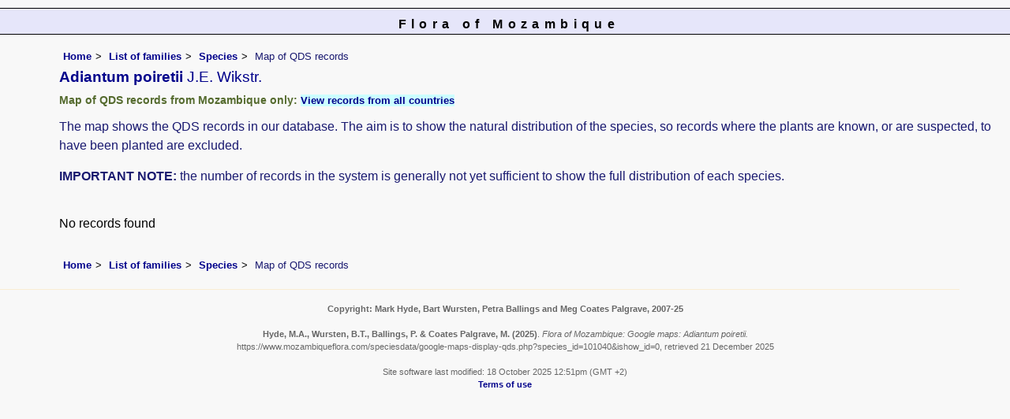

--- FILE ---
content_type: text/html; charset=UTF-8
request_url: https://www.mozambiqueflora.com/speciesdata/google-maps-display-qds.php?species_id=101040
body_size: 3863
content:
<!DOCTYPE html>
<html lang="en">
<head><!-- Google tag (gtag.js) -->
<script async src="https://www.googletagmanager.com/gtag/js?id=G-FL1DS6NWCG"></script>
<script>
  window.dataLayer = window.dataLayer || [];
  function gtag(){dataLayer.push(arguments);}
  gtag('js', new Date());

  gtag('config', 'G-FL1DS6NWCG');
</script><title>Flora of Mozambique: Google maps: Adiantum poiretii</title>
<meta charset="utf-8">
<meta name="description"
content="A web site about the Flora of Mozambique">

<meta name="author" content="Mark Hyde">
<meta name="viewport" content="width=device-width, initial-scale=1">
<link href="https://cdn.jsdelivr.net/npm/bootstrap@5.3.3/dist/css/bootstrap.min.css" rel="stylesheet" integrity="sha384-QWTKZyjpPEjISv5WaRU9OFeRpok6YctnYmDr5pNlyT2bRjXh0JMhjY6hW+ALEwIH" crossorigin="anonymous">
<!-- #map { width: 900px; height: 750px; border: 0px; padding: 0px;  } -->
<style type="text/css">
	
	#map {width:100%; max-width: 640px; height:640px; border:0px; padding:0; margin: 0 5px 0 0;}
</style>


<link rel="stylesheet" type="text/css" href="../css/moz.css">

<link rel="icon" type="image/x-icon" href="../favicons/moz-icon.png">

<meta name="viewport"
content="width=device-width, initial-scale=1.0, user-scalable=no">
<script type="text/javascript" src="https://maps.googleapis.com/maps/api/js?v=3&key=AIzaSyAf9F3z1tGKN9iJyo57FIEyD7wu-hJBy6E"></script>

	  
</head>

<body onload="initialize()"> 

<div id="Header">Flora of Mozambique</div>

<div class="container-fluid">
  <div class="row">
    <div class="col">
<div class="indent">

<ul class="breadcrumb">
    <li><a href="../index.php">Home</a></li>
    <li><a href="index.php">List of families</a></li>
	 <li><a href="species.php?species_id=101040">Species</a></li>
	  <li>Map of QDS records</li>
  </ul>

<h1>Adiantum poiretii<span class="author"> J.E. Wikstr.</span></h1>

<h2>Map of QDS records from Mozambique only:  <span class="blueback"><a href="google-maps-display-qds.php?species_id=101040&ishow_id=1" rel="nofollow">View records from all countries</a></span></h2>

<p>The map shows the QDS records in our database. The aim is to show the natural distribution of the species, so records where the plants are known, or are suspected, to have been planted are excluded.</p>

<p><strong>IMPORTANT NOTE:</strong> the number of records in the system is generally not yet sufficient to show the full distribution of each species.</p>
<br>

No records found<br><br>	

<ul class="breadcrumb">
    <li><a href="../index.php">Home</a></li>
    <li><a href="index.php">List of families</a></li>
	 <li><a href="species.php?species_id=101040">Species</a></li>
	  <li>Map of QDS records</li>
  </ul>

</div><!-- Close "indent" div here -->
 </div> <!-- close col -->
</div> <!-- close row -->
 </div> <!-- close container-fluid -->
 
<hr>
<div class="tiny"><strong>Copyright: 

Mark Hyde, Bart Wursten, Petra Ballings and Meg Coates Palgrave, 2007-25</strong><br><br>
<strong>Hyde, M.A., Wursten, B.T.,  Ballings, P. &  Coates Palgrave, M.</strong> 
<strong>(2025)</strong>. <em>Flora of Mozambique: Google maps: Adiantum poiretii.</em> <br>https://www.mozambiqueflora.com/speciesdata/google-maps-display-qds.php?species_id=101040&ishow_id=0, retrieved 21 December 2025<br><br>Site software last modified: 18 October 2025 12:51pm (GMT +2)<br><a href="../terms.php">Terms of use</a><br>
</div><script src="https://cdn.jsdelivr.net/npm/bootstrap@5.3.3/dist/js/bootstrap.bundle.min.js" integrity="sha384-YvpcrYf0tY3lHB60NNkmXc5s9fDVZLESaAA55NDzOxhy9GkcIdslK1eN7N6jIeHz" crossorigin="anonymous"></script>
</body>
</html>